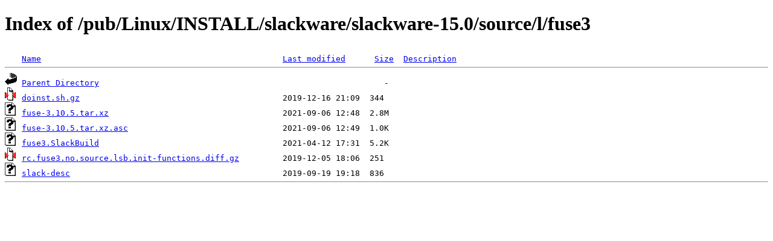

--- FILE ---
content_type: text/html;charset=ISO-8859-1
request_url: https://nic.funet.fi/pub/Linux/INSTALL/slackware/slackware-15.0/source/l/fuse3/
body_size: 1688
content:
<!DOCTYPE HTML PUBLIC "-//W3C//DTD HTML 4.01//EN" "http://www.w3.org/TR/html4/strict.dtd">
<html>
 <head>
  <title>Index of /pub/Linux/INSTALL/slackware/slackware-15.0/source/l/fuse3</title>
 </head>
 <body>
<h1>Index of /pub/Linux/INSTALL/slackware/slackware-15.0/source/l/fuse3</h1>
<pre><img src="/icons/blank.gif" alt="Icon "> <a href="?C=N;O=D">Name</a>                                                  <a href="?C=M;O=A">Last modified</a>      <a href="?C=S;O=A">Size</a>  <a href="?C=D;O=A">Description</a><hr><img src="/icons/back.gif" alt="[PARENTDIR]"> <a href="/pub/Linux/INSTALL/slackware/slackware-15.0/source/l/">Parent Directory</a>                                                           -   
<img src="/icons/compressed.gif" alt="[   ]"> <a href="doinst.sh.gz">doinst.sh.gz</a>                                          2019-12-16 21:09  344   
<img src="/icons/unknown.gif" alt="[   ]"> <a href="fuse-3.10.5.tar.xz">fuse-3.10.5.tar.xz</a>                                    2021-09-06 12:48  2.8M  
<img src="/icons/unknown.gif" alt="[   ]"> <a href="fuse-3.10.5.tar.xz.asc">fuse-3.10.5.tar.xz.asc</a>                                2021-09-06 12:49  1.0K  
<img src="/icons/unknown.gif" alt="[   ]"> <a href="fuse3.SlackBuild">fuse3.SlackBuild</a>                                      2021-04-12 17:31  5.2K  
<img src="/icons/compressed.gif" alt="[   ]"> <a href="rc.fuse3.no.source.lsb.init-functions.diff.gz">rc.fuse3.no.source.lsb.init-functions.diff.gz</a>         2019-12-05 18:06  251   
<img src="/icons/unknown.gif" alt="[   ]"> <a href="slack-desc">slack-desc</a>                                            2019-09-19 19:18  836   
<hr></pre>
</body></html>
